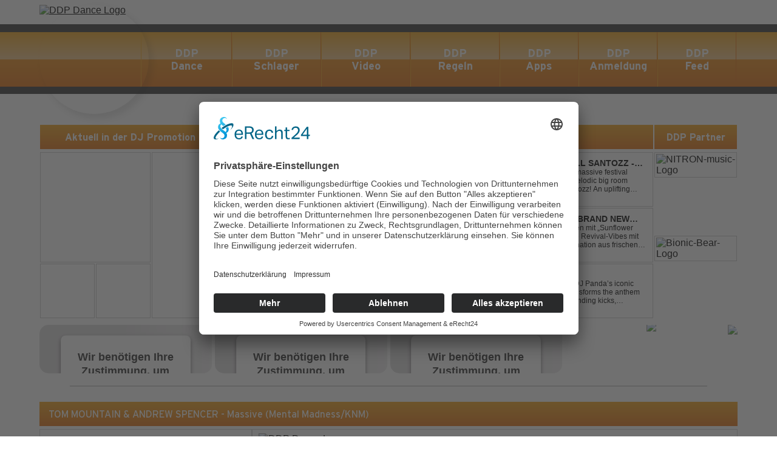

--- FILE ---
content_type: text/html; charset=UTF-8
request_url: https://dj-playlist.de/titel/44489
body_size: 6139
content:



<!DOCTYPE html>
<html lang="de">
<head>
    <script async src="https://www.googletagmanager.com/gtag/js?id=G-K8BLFDSM2P"></script>
<script>
    window.dataLayer = window.dataLayer || [];
    function gtag(){dataLayer.push(arguments);}
    gtag('js', new Date());

    gtag('config', 'G-K8BLFDSM2P');
</script>


<meta charset="UTF-8">


<base href="https://dj-playlist.de">

<link rel="stylesheet" type="text/css" href="https://dj-playlist.de/fonts/fonts.css">
<link rel="stylesheet" type="text/css" href="https://dj-playlist.de/css/main.css">
<link rel="stylesheet" type="text/css" href="https://dj-playlist.de/css/nav.css">
<link rel="stylesheet" type="text/css" href="https://dj-playlist.de/css/showcase.css">
<link rel="stylesheet" type="text/css" href="https://dj-playlist.de/css/page.css">
<link rel="stylesheet" type="text/css" href="https://dj-playlist.de/css/overview.css">
<link rel="stylesheet" type="text/css" href="https://dj-playlist.de/css/news.css">
<link rel="stylesheet" type="text/css" href="https://dj-playlist.de/css/charts.css">
<link rel="stylesheet" type="text/css" href="https://dj-playlist.de/css/detail.css">
<link rel="stylesheet" type="text/css" href="https://dj-playlist.de/css/text.css">
<link rel="stylesheet" type="text/css" href="https://dj-playlist.de/css/archiv.css">
<link rel="stylesheet" type="text/css" href="https://dj-playlist.de/css/embedplayer.css">
<link rel="stylesheet" type="text/css" href="https://dj-playlist.de/css/anmeldung.css">
<link rel="stylesheet" type="text/css" href="https://dj-playlist.de/css/scrolled.css">
<link rel="stylesheet" type="text/css" href="https://dj-playlist.de/js/libs/mmenu/mmenu.css">
<link rel="stylesheet" type="text/css" href="https://dj-playlist.de/css/mobile.css">


<script src="js/libs/jquery/jquery-3.6.0.min.js"></script>
<script src="js/embedplayer.js"></script>
<script src="js/main.js"></script>
<script src="js/anmeldung.js"></script>



<link rel="preconnect" href="//app.usercentrics.eu">
<link rel="preconnect" href="//api.usercentrics.eu">
<link rel="preconnect" href="//privacy-proxy.usercentrics.eu">
<link rel="preload" href="//app.usercentrics.eu/browser-ui/latest/loader.js" as="script">
<link rel="preload" href="//privacy-proxy.usercentrics.eu/latest/uc-block.bundle.js" as="script">
<script id="usercentrics-cmp" async data-eu-mode="true" data-settings-id="soCtjUuDBDiN1H" src="https://app.eu.usercentrics.eu/browser-ui/latest/loader.js"></script>
<script type="application/javascript" src="https://sdp.eu.usercentrics.eu/latest/uc-block.bundle.js"></script>


<meta name="viewport" content="width=device-width, initial-scale=1.0, maximum-scale=1.0, user-scalable=no">




<link rel="apple-touch-icon" sizes="180x180" href="favicon/apple-touch-icon.png">
<link rel="icon" type="image/png" sizes="32x32" href="favicon/favicon-32x32.png">
<link rel="icon" type="image/png" sizes="16x16" href="favicon/favicon-16x16.png">
<link rel="manifest" href="favicon/site.webmanifest">
<link rel="mask-icon" href="favicon/safari-pinned-tab.svg" color="#5bbad5">
<link rel="shortcut icon" href="favicon/favicon.ico">
<meta name="msapplication-TileColor" content="#939393">
<meta name="msapplication-config" content="favicon/browserconfig.xml">
<meta name="theme-color" content="#ffffff">



<script async src="https://pagead2.googlesyndication.com/pagead/js/adsbygoogle.js?client=ca-pub-9793528679343980"
        crossorigin="anonymous"></script>




<title>DDP - TOM MOUNTAIN & ANDREW SPENCER - Massive (Mental Madness/KNM)</title><meta property="og:url" content="https://dj-playlist.de/titel/44489"><meta property="og:title" content="DEUTSCHE-DJ-PLAYLIST / TOM MOUNTAIN & ANDREW SPENCER - Massive (Mental Madness/KNM)"><meta property="og:description" content="
Da die erste Collab-Single „You Don’t Mind“ so gut ankam und die Jungs so viel Spaß zusammen hatten, hier schon die nächste. „Massive“ ist ein toller, mitreißender Festival-Track, der schon jetzt Vorfreude auf die nächste Sommerparty-Saison wecken wird."><meta property="og:image" content="https://poolposition.mp3-promotion.de/.tools/bild.php?src=gkObjektTitel/44489/fba9096649d367e6306c3db19239f424.jpg&width=340&height=340"></head>
<body data-theme="dance">
    

<div id="page">


    <div class="page" data-page="titel">


        <div class="ad-space">
            <div class="wrapper">
                <div class="ad-container">
                    
    <script async src="https://pagead2.googlesyndication.com/pagead/js/adsbygoogle.js?client=ca-pub-9793528679343980"
            crossorigin="anonymous"></script>
    <!-- Links und rechts -->
    <ins class="adsbygoogle"
         style="display:block"
         data-ad-client="ca-pub-9793528679343980"
         data-ad-slot="4728209731"
         data-ad-format="auto"
         data-full-width-responsive="true"></ins>
    <script>
        (adsbygoogle = window.adsbygoogle || []).push({});
    </script>

                    </div>
                <div class="ad-container">
                    
    <script async src="https://pagead2.googlesyndication.com/pagead/js/adsbygoogle.js?client=ca-pub-9793528679343980"
            crossorigin="anonymous"></script>
    <!-- Links und rechts -->
    <ins class="adsbygoogle"
         style="display:block"
         data-ad-client="ca-pub-9793528679343980"
         data-ad-slot="4728209731"
         data-ad-format="auto"
         data-full-width-responsive="true"></ins>
    <script>
        (adsbygoogle = window.adsbygoogle || []).push({});
    </script>

                    </div>
            </div>
        </div>

        <div class="header">
            
        <div class="main-nav-container">
            <div class="main-nav">
                <div class="wrapper h-100">
                    <div class="logo">
                        <a href="/" class="img-link">
                            <img src="img/logos/DDP-Dance.png" alt="DDP Dance Logo" width="100%">
                        </a>
                    </div>
                    <div class="ul-box">
                        <div>
                            <ul class="main-ul">
                                                                                                        <li>
                                        <a href="/top-100/dance">
                                            <div class="item big ">
                                                <div>
                                                    DDP<br>Dance                                                </div>
                                            </div>
                                        </a>

                                                                                
                                            <div class="sub">
                                                <ul>
                                                                                                                                                                    <li>
                                                            <a href="/top-100/dance">
                                                                <div class="sub-item">
                                                                    <div class="bg"></div>
                                                                    <div class="lbl">Top 100</div>
                                                                </div>
                                                            </a>
                                                        </li>
                                                                                                                                                                    <li>
                                                            <a href="/hot-50/dance">
                                                                <div class="sub-item">
                                                                    <div class="bg"></div>
                                                                    <div class="lbl">Hot 50</div>
                                                                </div>
                                                            </a>
                                                        </li>
                                                                                                                                                                    <li>
                                                            <a href="/neueinsteiger/dance">
                                                                <div class="sub-item">
                                                                    <div class="bg"></div>
                                                                    <div class="lbl">Neueinsteiger</div>
                                                                </div>
                                                            </a>
                                                        </li>
                                                                                                                                                                    <li>
                                                            <a href="/highscores/dance">
                                                                <div class="sub-item">
                                                                    <div class="bg"></div>
                                                                    <div class="lbl">Highscores</div>
                                                                </div>
                                                            </a>
                                                        </li>
                                                                                                                                                                    <li>
                                                            <a href="/jahrescharts/dance">
                                                                <div class="sub-item">
                                                                    <div class="bg"></div>
                                                                    <div class="lbl">Jahrescharts</div>
                                                                </div>
                                                            </a>
                                                        </li>
                                                                                                                                                                    <li>
                                                            <a href="/archiv/dance/top-100">
                                                                <div class="sub-item">
                                                                    <div class="bg"></div>
                                                                    <div class="lbl">Top 100 Archiv</div>
                                                                </div>
                                                            </a>
                                                        </li>
                                                                                                                                                                    <li>
                                                            <a href="/archiv/dance/hot-50">
                                                                <div class="sub-item">
                                                                    <div class="bg"></div>
                                                                    <div class="lbl">Hot 50 Archiv</div>
                                                                </div>
                                                            </a>
                                                        </li>
                                                                                                    </ul>
                                            </div>

                                        
                                    </li>
                                                                                                        <li>
                                        <a href="/top-100/schlager">
                                            <div class="item  ">
                                                <div>
                                                    DDP<br>Schlager                                                </div>
                                            </div>
                                        </a>

                                                                                
                                            <div class="sub">
                                                <ul>
                                                                                                                                                                    <li>
                                                            <a href="/top-100/schlager">
                                                                <div class="sub-item">
                                                                    <div class="bg"></div>
                                                                    <div class="lbl">Top 100</div>
                                                                </div>
                                                            </a>
                                                        </li>
                                                                                                                                                                    <li>
                                                            <a href="/hot-50/schlager">
                                                                <div class="sub-item">
                                                                    <div class="bg"></div>
                                                                    <div class="lbl">Hot 50</div>
                                                                </div>
                                                            </a>
                                                        </li>
                                                                                                                                                                    <li>
                                                            <a href="/neueinsteiger/schlager">
                                                                <div class="sub-item">
                                                                    <div class="bg"></div>
                                                                    <div class="lbl">Neueinsteiger</div>
                                                                </div>
                                                            </a>
                                                        </li>
                                                                                                                                                                    <li>
                                                            <a href="/highscores/schlager">
                                                                <div class="sub-item">
                                                                    <div class="bg"></div>
                                                                    <div class="lbl">Highscores</div>
                                                                </div>
                                                            </a>
                                                        </li>
                                                                                                                                                                    <li>
                                                            <a href="/jahrescharts/schlager">
                                                                <div class="sub-item">
                                                                    <div class="bg"></div>
                                                                    <div class="lbl">Jahrescharts</div>
                                                                </div>
                                                            </a>
                                                        </li>
                                                                                                                                                                    <li>
                                                            <a href="/archiv/schlager/top-100">
                                                                <div class="sub-item">
                                                                    <div class="bg"></div>
                                                                    <div class="lbl">Top 100 Archiv</div>
                                                                </div>
                                                            </a>
                                                        </li>
                                                                                                                                                                    <li>
                                                            <a href="/archiv/schlager/hot-50">
                                                                <div class="sub-item">
                                                                    <div class="bg"></div>
                                                                    <div class="lbl">Hot 50 Archiv</div>
                                                                </div>
                                                            </a>
                                                        </li>
                                                                                                    </ul>
                                            </div>

                                        
                                    </li>
                                                                                                        <li>
                                        <a href="/top-30/video">
                                            <div class="item  ">
                                                <div>
                                                    DDP<br>Video                                                </div>
                                            </div>
                                        </a>

                                                                                
                                            <div class="sub">
                                                <ul>
                                                                                                                                                                    <li>
                                                            <a href="/top-30/video">
                                                                <div class="sub-item">
                                                                    <div class="bg"></div>
                                                                    <div class="lbl">Top 30</div>
                                                                </div>
                                                            </a>
                                                        </li>
                                                                                                    </ul>
                                            </div>

                                        
                                    </li>
                                                                                                                                            <li>
                                        <a href="/ddp-regeln">
                                            <div class="item  ">
                                                <div>
                                                    DDP<br>Regeln                                                </div>
                                            </div>
                                        </a>

                                        
                                    </li>
                                                                                                        <li>
                                        <a href="/ddp-apps">
                                            <div class="item small ">
                                                <div>
                                                    DDP<br>Apps                                                </div>
                                            </div>
                                        </a>

                                        
                                    </li>
                                                                                                        <li>
                                        <a href="/ddp-anmeldung">
                                            <div class="item small ">
                                                <div>
                                                    DDP<br>Anmeldung                                                </div>
                                            </div>
                                        </a>

                                        
                                    </li>
                                                                                                        <li>
                                        <a href="/ddp-feed">
                                            <div class="item small ">
                                                <div>
                                                    DDP<br>Feed                                                </div>
                                            </div>
                                        </a>

                                                                                
                                            <div class="sub">
                                                <ul>
                                                                                                                                                                    <li>
                                                            <a href="/ddp-feed">
                                                                <div class="sub-item">
                                                                    <div class="bg"></div>
                                                                    <div class="lbl">News</div>
                                                                </div>
                                                            </a>
                                                        </li>
                                                                                                    </ul>
                                            </div>

                                        
                                    </li>
                                                                                                </ul>
                        </div>
                    </div>
                </div>
            </div>
        </div>



                </div>

        <div class="mobile-header Fixed">
            
        <div class="mobile-nav-container">
            <a href="/" class="img-link">
                <img src="img/logos/DDP-Dance.png" alt="DDP Dance Logo" height="70px">
            </a>
            <a href="#menu">
                <img src="img/icons/base/burger.svg" width="30" height="30">
            </a>
        </div>


                </div>

        <div class="content">

            <div class="wrapper">
                <div class="overview"><div class="line mobile"></div>
        <div class="column" data-column="promotion">
            <div class="padding">
                <div class="title">
                    Aktuell in der DJ Promotion bei POOL POSITION
                </div>
            </div>
            <div class="grid">
                                    <div class="tile-1">
                                                    <a href="/titel/52648">
                                <div class="box"><div class="cover"><img src="https://poolposition.mp3-promotion.de//.tools/bild.php?src=gkObjektTitel/52648/fed570398d1680fdac54dde3710f327a.jpg&amp;width=270&amp;height=270" alt="" width="100%"></div></div>
                            </a>
                                            </div>
                                    <div class="tile-2">
                                                    <a href="/titel/52607">
                                <div class="box"><div class="cover"><img src="https://poolposition.mp3-promotion.de//.tools/bild.php?src=gkObjektTitel/52607/ee2745a7c74ea6ad7e3e5e9e0cc005ef.jpg&amp;width=270&amp;height=270" alt="" width="100%"></div></div>
                            </a>
                                            </div>
                                    <div class="tile-3">
                                                    <a href="/titel/52660">
                                <div class="box"><div class="cover"><img src="https://poolposition.mp3-promotion.de//.tools/bild.php?src=gkObjektTitel/52660/d2451950fee0279a2cdaf802ae838b28.jpg&amp;width=270&amp;height=270" alt="" width="100%"></div></div>
                            </a>
                                            </div>
                                    <div class="tile-4">
                                                    <a href="/titel/52576">
                                <div class="box"><div class="cover"><img src="https://poolposition.mp3-promotion.de//.tools/bild.php?src=gkObjektTitel/52576/c7f4502c4e4361ab4c0ac709817532b0.jpg&amp;width=270&amp;height=270" alt="" width="100%"></div></div>
                            </a>
                                            </div>
                            </div>
        </div>

        
        <div class="column" data-column="news">
            <div class="padding">
                <div class="title">
                    DDP Music Tipps
                </div>
            </div>
            <div class="grid">

                
                    <a href="/titel/52586">
                        <div class="tile-1">
                            <div class="box">
                                <div class="cover">
                                    <div class="article">
                                        <div class="image">
                                            <img src="https://poolposition.mp3-promotion.de//.tools/bild.php?src=gkObjektTitel/52586/550059de52e175c89746db6d54301439.jpg&amp;width=120&amp;height=120"  width="84px" height="84px" alt="">
                                        </div>
                                        <div class="text">
                                            <div class="title">
                                                RENÉ DE LA MONÉ x CHRISTOPHER S x MIGUELL SANTOZZ - Everything You Want                                            </div>
                                            <div class="description">
                                                
NEW RELEASE ALERT

Get ready to start the new year with massive festival energy. Feel it with “Everything You Want” - the brand-new melodic big room banger from René de la Moné, Christopher S, & Miguell Santozz! An uplifting blend of euphoric melodies, driving drops, and pure mainstage power....                                            </div>
                                        </div>
                                    </div>
                                </div>
                            </div>
                        </div>
                    </a>

                
                    <a href="/titel/52660">
                        <div class="tile-2">
                            <div class="box">
                                <div class="cover">
                                    <div class="article">
                                        <div class="image">
                                            <img src="https://poolposition.mp3-promotion.de//.tools/bild.php?src=gkObjektTitel/52660/d2451950fee0279a2cdaf802ae838b28.jpg&amp;width=120&amp;height=120"  width="84px" height="84px" alt="">
                                        </div>
                                        <div class="text">
                                            <div class="title">
                                                JAN VISAGE & OLE VAN DANSK - Sunflower (Brand New Day)                                            </div>
                                            <div class="description">
                                                
Ole Van Dansk & Jan Visage sind wieder am Start und bringen mit „Sunflower (Brand New Day)” einen Hard Dance-Track, der nostalgische Revival-Vibes mit modernen, energiegeladenen Sounds verbindet. Die Kombination aus frischen Synths, emotionalen Hooks und einer drückenden Bassline sorgt für ein ...                                            </div>
                                        </div>
                                    </div>
                                </div>
                            </div>
                        </div>
                    </a>

                
                    <a href="/titel/52646">
                        <div class="tile-3">
                            <div class="box">
                                <div class="cover">
                                    <div class="article">
                                        <div class="image">
                                            <img src="https://poolposition.mp3-promotion.de//.tools/bild.php?src=gkObjektTitel/52646/f5f341f69fbf6b828730a45ed3e9ea84.jpg&amp;width=120&amp;height=120"  width="84px" height="84px" alt="">
                                        </div>
                                        <div class="text">
                                            <div class="title">
                                                AQUAGEN & CHRIS NITRO - It's A Dream                                            </div>
                                            <div class="description">
                                                
Aquagen and Chris Nitro join forces to breathe new life into DJ Panda’s iconic Hardtrance classic “It’s A Dream.” Their explosive rework transforms the anthem into a full-on Techno-Trance powerhouse — loaded with pounding kicks, electrifying hands-in-the-air lead sounds, and unstoppable peak-ti...                                            </div>
                                        </div>
                                    </div>
                                </div>
                            </div>
                        </div>
                    </a>

                
            </div>
        </div>

        
        <div class="column" data-column="partner">
            <div class="padding">
                <div class="title">
                    DDP Partner
                </div>
            </div>
            <div class="grid">

                
                    <a href="https://www.nitronmusic.com/" target="_blank">                        <div class="tile-1" title="NITRON music">
                            <div class="box"><div class="cover" ><img src="img/partners/nitronmusic.png" alt="NITRON-music-Logo" width="100%"></div></div>
                        </div>
                    </a>
                    
                
                    <a href="https://www.youlovedance.de/labels/bionic-bear/" target="_blank">                        <div class="tile-2" title="Bionic Bear">
                            <div class="box"><div class="cover" ><img src="img/partners/bionicbear.png" alt="Bionic-Bear-Logo" width="100%"></div></div>
                        </div>
                    </a>
                    
                
            </div>
        </div>

        </div>
        <div class="overview-player">
            <div class="grid">


                <div class="">
                    <div class="skeleton-box"></div>
                    <iframe src="https://open.spotify.com/embed/playlist/7JG97SlbTUURqQKVLCjDWU" width="100%" height="80" frameborder="0" allowtransparency="true" allow="encrypted-media"></iframe>
                </div>
                <div>
                    <div class="skeleton-box"></div>
                    <iframe src="https://open.spotify.com/embed/playlist/5GOqdvzyfAqeJaoIhRc4nH" width="100%" height="80" frameborder="0" allowtransparency="true" allow="encrypted-media"></iframe>
                </div>
                <div class="">
                    <div class="skeleton-box"></div>
                    <iframe src="https://open.spotify.com/embed/playlist/7IkmawMiBcrqwxqQgWlMdb" width="100%" height="80" frameborder="0" allowtransparency="true" allow="encrypted-media"></iframe>
                </div>
                <div>
                    <a class="w-100" href="https://radio.poolposition.com" target="ppradio" onclick="window.open('about:blank', 'ppradio', 'width=690,height=315,top=100,left=100,status=no,toolbar=no');">
                        <span class="radio">
                            <img src="img/icons/radio/logo.png" height="80px">
                            <img src="img/icons/radio/play.png" height="90px" style="margin-top: -5px;">
                            <img src="img/icons/radio/frau.png" height="80px">
                        </span>
                    </a>
                </div>
            </div>

            <div class="line"></div>
        </div>


                    </div>

            <div class="wrapper">
                

        <div class="detail">
            <div class="header">
                <div class="title">
                    <!--Details, Videos, MP3: DJANE HOUSEKAT MEETS HONNYT - Wonderful World (suprime:records)-->
                    TOM MOUNTAIN & ANDREW SPENCER - Massive (Mental Madness/KNM)                </div>
            </div>
            <div class="elements">
                <div class="top">
                    <div class="left">
                        <div class="cover">

                            <img src="https://poolposition.mp3-promotion.de/.tools/bild.php?src=gkObjektTitel/44489/fba9096649d367e6306c3db19239f424.jpg&amp;width=340&amp;height=340" width="100%" height="100%" alt="">

                        </div>

                        
                            
                            <div style="padding-top: 30px;">
                                <iframe style="display: block;" src="https://open.spotify.com/embed/track/4gZFrRDpnL75FoxME1B2s9" width="100%" height="80" frameBorder="0" allowfullscreen="" allow="autoplay; clipboard-write; encrypted-media; fullscreen; picture-in-picture" loading="lazy"></iframe>
                            </div>
                        
                        <div style="margin-top: 30px;">
                            <div class="links" data-title="44489"><div class="left"><a href="https://www.facebook.com/share.php?u=https%3A%2F%2Fdj-playlist.de%2Ftitel%2F44489" target="_blank" data-app="facebook"><div class="icon"><img src="img/icons/apps/facebook.svg" alt="" width="30px"></div></a></div><div class="right"><a href="https://open.spotify.com/track/4gZFrRDpnL75FoxME1B2s9" target="_blank" data-app="spotify"><div class="icon"><img src="img/icons/apps/spotify.svg" alt="" width="30px"></div></a><a href="https://geo.music.apple.com/de/album/massive-single/1711766021?itsct=music_box_link&itscg=30200&at=1l3vbmE&ls=1&app=music" target="_blank" data-app="apple_music"><div class="icon"><img src="img/icons/apps/apple_music.svg" alt="" width="30px"></div></a><a href="https://youtu.be/p2VdyzVOUa8" target="_blank" data-app="youtube"><div class="icon"><img src="img/icons/apps/youtube.svg" alt="" width="30px"></div></a></div></div>                        </div>

                    </div>
                    <div class="right">

                        

        <div class="grid no-schlager">

            
                
                <div class="tile-1" data-theme="dance">

                    
                        <div class="frame">

                            <img src="img/logos/DDP-Dance.png" height="70" alt="DDP Dance Logo"" style="margin: 6px 0 10px 10px;">

                            
                            <div class="ranking">
                                <b>Aktuelle Platzierungen vom 16.01.2026</b><br>
                                <span class="short">Top 100</span> nicht platziert<br>
                                <span class="short">Hot 50</span> nicht platziert<br>
                                <br>
                                <b>Chartinfos</b><br>
                                <span class="long">Eingestiegen</span>	 Platz 71 am 03.11.2023<br>
                                <span class="long">Höchste Platzierung</span> 44<br>
                                <span class="long">Wochen platziert</span> 7                            </div>
                        </div>

                    
                </div>

                
            
                
                <div class="tile-2" data-theme="schlager">

                    
                </div>

                
            
            


            

        </div>







        
                        <div class="text">
                            TOM MOUNTAIN & ANDREW SPENCER "Massive"<br />
<br />
<br />
Da die erste Collab-Single „You Don’t Mind“ so gut ankam und die Jungs so viel Spaß zusammen hatten, hier schon die nächste. „Massive“ ist ein toller, mitreißender Festival-Track, der schon jetzt Vorfreude auf die nächste Sommerparty-Saison wecken wird.                        </div>

                    </div>
                </div>


                
            </div>
        </div>


                    </div>

        </div>

        <div class="footer">
            
            <div class="wrapper">

                <div class="split">

                    <div class="column">

                        <div class="top">
                            <img src="img/logos/DDP-Neutral.png" width="125px" alt="">
                        </div>

                        <div class="bottom">
                            <div class="left">
                                DDP - Deutsche DJ Playlist<br>
                                Kontakt:<br>Pool Position GmbH<br>
                                Carl-Schurz-Strasse 8<br>
                                27711 Osterholz-Scharmbeck<br>
                                Deutschland<br>
                                Fon 04791 / 80761 - 21<br>
                                Fax 04791 / 80761 - 24
                            </div>
                            <div class="right">
                                <a href="/impressum">Impressum</a><a href="/datenschutz">Datenschutz</a>                            </div>
                        </div>

                    </div>

                    <div class="column">

                        <div class="top">
                            <img src="img/logos/DDP-Dance.png" width="125px" alt="">
                        </div>

                        <div class="bottom">
                            <div class="right">
                                <a href="/top-100/dance">Top 100</a><a href="/hot-50/dance">Hot 50</a><a href="/neueinsteiger/dance">Top Neueinsteiger</a><a href="/highscores/dance">Highscores</a><a href="/jahrescharts/dance">Jahrescharts</a>                            </div>
                        </div>

                    </div>

                    <div class="column">

                        <div class="top">
                            <img src="img/logos/DDP-Schlager.png" width="125px" alt="">
                        </div>

                        <div class="bottom">
                            <div class="right">
                                <a href="/top-100/schlager">Top 100</a><a href="/hot-50/schlager">Hot 50</a><a href="/neueinsteiger/schlager">Top Neueinsteiger</a><a href="/highscores/schlager">Highscores</a><a href="/jahrescharts/schlager">Jahrescharts</a>                            </div>
                        </div>

                    </div>

                    <div class="column">

                        <div class="top">
                            <img src="img/logos/poolposition.png" width="125px" alt="">
                        </div>

                        <div class="bottom">
                            <a href="/ddp-anmeldung?option=dj">
                                <div class="button">
                                    DJ-Promo buchen
                                </div>
                            </a>
                        </div>

                    </div>

                </div>

            </div>


        
        </div>


        <div class="footer-players">
            
            <div class="embed-player type-youtube hidden">

                <div class="box">
                    <div class="loading">Player wird geladen...</div>
                    <div class="player"></div>
                </div>

                <div class="close-frame">
                    <div class="close-button" onclick="youtube_close_player()"></div>
                </div>

            </div>

        
            <div class="embed-player type-spotify hidden">

                <div class="box">
                    <div class="loading">Player wird geladen...</div>
                    <div class="player"></div>
                </div>

                <div class="close-frame">
                    <div class="close-button" onclick="spotify_close_player()"></div>
                </div>

            </div>

                </div>

    </div>

</div>



<nav id="menu">
    
        <ul>

                                                        <li >
                        <a href="/top-100/dance">
                            DDP Dance                        </a>

                        
                                <ul>
                                                                                                                    <li >
                                            <a href="/top-100/dance">
                                                Top 100                                            </a>
                                        </li>
                                                                                                                    <li >
                                            <a href="/hot-50/dance">
                                                Hot 50                                            </a>
                                        </li>
                                                                                                                    <li >
                                            <a href="/neueinsteiger/dance">
                                                Neueinsteiger                                            </a>
                                        </li>
                                                                                                                    <li >
                                            <a href="/highscores/dance">
                                                Highscores                                            </a>
                                        </li>
                                                                                                                    <li >
                                            <a href="/jahrescharts/dance">
                                                Jahrescharts                                            </a>
                                        </li>
                                                                                                                    <li >
                                            <a href="/archiv/dance/top-100">
                                                Top 100 Archiv                                            </a>
                                        </li>
                                                                                                                    <li >
                                            <a href="/archiv/dance/hot-50">
                                                Hot 50 Archiv                                            </a>
                                        </li>
                                                                    </ul>

                        
                    </li>
                                                        <li >
                        <a href="/top-100/schlager">
                            DDP Schlager                        </a>

                        
                                <ul>
                                                                                                                    <li >
                                            <a href="/top-100/schlager">
                                                Top 100                                            </a>
                                        </li>
                                                                                                                    <li >
                                            <a href="/hot-50/schlager">
                                                Hot 50                                            </a>
                                        </li>
                                                                                                                    <li >
                                            <a href="/neueinsteiger/schlager">
                                                Neueinsteiger                                            </a>
                                        </li>
                                                                                                                    <li >
                                            <a href="/highscores/schlager">
                                                Highscores                                            </a>
                                        </li>
                                                                                                                    <li >
                                            <a href="/jahrescharts/schlager">
                                                Jahrescharts                                            </a>
                                        </li>
                                                                                                                    <li >
                                            <a href="/archiv/schlager/top-100">
                                                Top 100 Archiv                                            </a>
                                        </li>
                                                                                                                    <li >
                                            <a href="/archiv/schlager/hot-50">
                                                Hot 50 Archiv                                            </a>
                                        </li>
                                                                    </ul>

                        
                    </li>
                                                        <li >
                        <a href="/top-30/video">
                            DDP Video                        </a>

                        
                                <ul>
                                                                                                                    <li >
                                            <a href="/top-30/video">
                                                Top 30                                            </a>
                                        </li>
                                                                    </ul>

                        
                    </li>
                                                                            <li >
                        <a href="/ddp-regeln">
                            DDP Regeln                        </a>

                        
                    </li>
                                                        <li >
                        <a href="/ddp-apps">
                            DDP Apps                        </a>

                        
                    </li>
                                                        <li >
                        <a href="/ddp-anmeldung">
                            DDP Anmeldung                        </a>

                        
                    </li>
                                                        <li >
                        <a href="/ddp-feed">
                            DDP Feed                        </a>

                        
                                <ul>
                                                                                                                    <li >
                                            <a href="/ddp-feed">
                                                News                                            </a>
                                        </li>
                                                                    </ul>

                        
                    </li>
                                    
        </ul>

        </nav>






<script src="js/libs/mmenu/mmenu.js"></script>
<script src="js/libs/mmenu/mmenu_setup.js"></script>


</body>
</html>


--- FILE ---
content_type: text/html; charset=utf-8
request_url: https://www.google.com/recaptcha/api2/aframe
body_size: 269
content:
<!DOCTYPE HTML><html><head><meta http-equiv="content-type" content="text/html; charset=UTF-8"></head><body><script nonce="AURuPJtGWMR_RX78aQjlYQ">/** Anti-fraud and anti-abuse applications only. See google.com/recaptcha */ try{var clients={'sodar':'https://pagead2.googlesyndication.com/pagead/sodar?'};window.addEventListener("message",function(a){try{if(a.source===window.parent){var b=JSON.parse(a.data);var c=clients[b['id']];if(c){var d=document.createElement('img');d.src=c+b['params']+'&rc='+(localStorage.getItem("rc::a")?sessionStorage.getItem("rc::b"):"");window.document.body.appendChild(d);sessionStorage.setItem("rc::e",parseInt(sessionStorage.getItem("rc::e")||0)+1);localStorage.setItem("rc::h",'1769073167666');}}}catch(b){}});window.parent.postMessage("_grecaptcha_ready", "*");}catch(b){}</script></body></html>

--- FILE ---
content_type: text/css
request_url: https://dj-playlist.de/css/nav.css
body_size: 1000
content:
.main-nav {
    --border-width: 1px;
}



.page > .header,
.mobile-header,
.mm-menu
{

    --gradient-1: linear-gradient(180deg, var(--theme-gradient-1) 0%, var(--theme-gradient-2) 50%, var(--theme-gradient-3) 50%, var(--theme-gradient-4) 100%);
    --gradient-2: linear-gradient(180deg, var(--theme-gradient-4) 0%, var(--theme-gradient-2) 50%, var(--theme-gradient-3) 50%, var(--theme-gradient-1) 100%);
}





.main-nav-container {height: 115px; background: #3a3a3a; display: flex; align-items: center; width: 100%; margin: 40px 0 58px 0; pointer-events: all;}
.mobile-nav-container {display: none;height: 70px; justify-content: space-between; align-items: center; padding: 0 15px; background: var(--gradient-1); width: 100%;pointer-events: all; z-index: 1000;}


.main-nav { height: 90px; background: var(--gradient-1); width: 100%;}

.main-nav .main-ul {margin: 0; padding: 0; list-style: none;  display: flex; height: 100%; justify-content: flex-end; align-items: center;}
.main-nav .main-ul > li {height: 100%; position: relative;}
.main-nav .main-ul > li:hover .sub {display: block;}

.main-nav .main-ul .sub {width: 300px;  position: absolute; top: 90px ;left: 0; color: var(--theme-text-color); font-family: var(--font-1);display: none; box-shadow: 0 0 9px 2px rgba(0,0,0,0.1);}
.main-nav .main-ul .sub a {text-decoration: none;}
.main-nav .main-ul .sub .sub-item {width: 100%; height: 40px;  position: relative;}
.main-nav .main-ul .sub .sub-item .bg {    background: linear-gradient(180deg, var(--theme-gradient-1) 0%, var(--theme-gradient-4) 100%);width: 100%;height: 100%;position: absolute;top: 0;left: 0;}
.main-nav .main-ul .sub .sub-item .lbl {    width: 100%;height: 100%;position: absolute;top: 0;left: 0; z-index: 1;display: flex; align-items: center; padding: 0 20px;}
.main-nav .main-ul .sub .sub-item:hover .bg {filter: brightness(0.9);}
.main-nav .main-ul .sub > ul {margin: 0; padding: 0; list-style: none;}


.main-nav .item { width: 170px; height: 100%; position: relative; background: linear-gradient(90deg, var(--theme-gradient-1) 50%, var(--theme-gradient-4) 50%); font-family: var(--font-1); font-weight: bold; color: var(--theme-text-color); font-size: 18px; user-select: none; cursor: pointer;}
.main-nav .item.small { width: 130px; }
.main-nav .item > div { width: calc(100% - (var(--border-width) * 2)); height: 100%; position: absolute; top:0; left: var(--border-width); background: var(--gradient-1); display: flex; justify-content: center; align-items: center; text-align: center; }
.main-nav .item.active > div { background: var(--gradient-2); }
.main-nav li:hover .item > div { background: var(--gradient-2); }


.main-nav .logo {width: 180px; height: 180px; min-width: 180px; min-height: 180px; position: absolute;top: -45px; left:0; display: flex; justify-content: center; align-items: center;}
.main-nav .logo img {box-shadow: 6px 6px 10px 2px rgba(0,0,0,0.1); border-radius: 100%; position: relative; top:0px;}


.main-nav .ul-box {display: flex; justify-content: flex-start; padding-left: 167px; height: 100%;}
.main-nav .ul-box > div {  background: linear-gradient(90deg, var(--theme-gradient-4) 50%, var(--theme-gradient-1) 50%);width: 942px;display: flex;justify-content: center;}


/* AB HIER CODE FÜR "LINKS KEIN RAND" */
.main-nav .ul-box > div { width: fit-content;display: flex;justify-content: flex-start;}
.main-nav .item { width: 147px; }
.main-nav .item.big { width: 150px; }
.main-nav .item.small { width: 130px; }
.main-nav .item:first-child { }
.main-nav .logo {z-index: 1;}


--- FILE ---
content_type: text/css
request_url: https://dj-playlist.de/css/news.css
body_size: 259
content:
.news-article {
    width: 100%;
    margin: 0 auto;
    padding-bottom: 50px;
    line-height: 1.5
}

.news-article .image {
    margin: 30px 0;
}

.news-article .list {
    display: flex;
    flex-direction: column;
    gap: 15px;
}

.news-article .list .item {
    display: flex;
    flex-direction: column;
    border: 1px solid #ccc;
    padding: 25px 35px;
    gap: 15px;
    color: inherit;
    text-decoration: none;
}

.news-article .text a {
    color: #00f;
}


.news-article .list strong {
    font-size: 24px
}

--- FILE ---
content_type: text/css
request_url: https://dj-playlist.de/css/charts.css
body_size: 2169
content:
.charts {
    --border-width: 1px;
}

.charts{ min-height: 300px; padding-bottom: 20px; border: 1px solid var(--thin-border); }

.charts .header { text-align: center; }
.charts .header .title { height: 40px; display: flex; align-items: center; justify-content: center; font-family: var(--font-1); background: linear-gradient(180deg, var(--theme-gradient-1) 0%, var(--theme-gradient-4) 100%); color: var(--theme-text-color); font-weight: bold; text-transform: uppercase; margin-bottom: 5px;     position: relative;left: calc(var(--border-width) * -1);top: calc(var(--border-width) * -1);width: calc(100% + (var(--border-width) * 2)); }
.charts .header .description { /*font-family: sans-serif;*/ color: #8b8b8b; font-size: 10px; margin-bottom: 20px; }

.charts .header .download {background: #fff;position: relative;height: 40px;margin-top: -6px;margin-bottom: 6px;border-bottom: 1px solid #ccc;display: flex;justify-content: center;align-items: center;}
.charts .header .download a:before {content: '';background: url('/img/icons/base/download.svg') center/contain no-repeat;display: block;float: left;margin-right: 6px;height: 20px;width: 20px;}


.charts.small .list { display: flex; flex-direction: column; gap: 20px; }

.charts.small .entry { display: flex; }

.charts.small .entry .rank { width: 45px; display: flex; justify-content: center; align-items: center; color: #868686; font-size: 25px; min-width: 45px; }
.charts.small .entry .cover { border: 2px solid var(--theme-color); padding: 1px; width: 96px; height: 96px;min-width: 96px; min-height: 96px;max-width: 96px; max-height: 96px;}
.charts.small .entry .info { flex-grow: 1; padding: 0 20px; display: flex;  font-size: 11px; flex-direction: column; justify-content: space-between;}
.charts.small .entry .info .artist {font-weight: 700;
    text-overflow: ellipsis;
    overflow: hidden;
    display: -webkit-box !important;
    -webkit-line-clamp: 2;
    -webkit-box-orient: vertical;
    white-space: normal;
}
.charts.small .entry .info .title {
    text-overflow: ellipsis;
    overflow: hidden;
    display: -webkit-box !important;
    -webkit-line-clamp: 1;
    -webkit-box-orient: vertical;
    white-space: normal;}
.charts.small .entry .info .label {}
.charts.small .entry .info .text {display: flex; flex-direction: column; gap: 4px;}
.charts.small .entry .info .links {border-bottom: 1px solid var(--thin-border);display: flex; gap: 10px; padding-bottom: 5px; height: 35px;}
.charts.small .entry .info .links > div {display: flex; gap: 10px; align-items: center;}
.charts.small .entry .info .links > div:not(:last-child) {border-right: 1px solid var(--thin-border); padding-right: 10px;}
.charts.small .entry .info .icon {width: 20px; height: 20px; display: flex; align-items: center; cursor: pointer;}




.charts.big .list { display: flex; flex-direction: column; /*gap: 20px;*/ }

.charts.big {/* margin-top: -40px;*/ }
.charts.big {
    --gap-list: 20px;
    --gap-entry: 20px;
}

.charts.big .entry { display: flex; }
.charts.big .header {position: sticky;top: 70px; z-index: 100;}
.charts.big .header .title {text-transform: initial;}

.charts.big .entry .rank { width: 45px; display: flex; justify-content: center; align-items: center; color: #000; font-size: 25px; min-width: 45px; }
.charts.big .entry .cover { border: 2px solid var(--theme-color); padding: 1px; width: 96px; height: 96px; display: flex; align-items: center;}
.charts.big .entry .cover img { width: 100%; height: 100%;}
.charts.big .entry .info { flex-grow: 1;padding-top: var(--gap-list);display: flex;flex-direction: row;border-bottom: 1px solid var(--thin-border);justify-content: space-between;margin: 0 var(--gap-entry); font-size: 14px;}
.charts.big .entry .info .artist {font-weight: 700; }
.charts.big .entry .info .title {}
.charts.big .entry .info .label {font-size: 11px; color: #888;}
.charts.big .entry .info .text {display: flex; flex-direction: column; gap: 4px; padding-right: 30px;}
.charts.big .entry .info .links {display: flex; gap: 10px; padding-bottom: 5px; height: 35px; min-width: 181px;}
.charts.big .entry .info .links > div {display: flex; gap: 10px; align-items: center;}
.charts.big .entry .info .links > div:not(:last-child) {border-right: 1px solid var(--thin-border); padding-right: 10px;}
.charts.big .entry .info .icon {width: 20px; height: 20px; display: flex; align-items: center; cursor: pointer;}

.charts.big .entry > .left {display: flex; border-right: 1px solid var(--thin-border);padding-right: var(--gap-entry); padding-top:var(--gap-list);}

.charts.big .entry .trend {display: flex; border-bottom: 1px solid var(--thin-border); margin-left: var(--gap-entry);font-size: 20px; }
.charts.big .entry .trend .t-tw {font-size: 16px;}
.charts.big .entry .trend > div {width: 50px; display: flex; justify-content: center; align-items: center;}
.charts.big .entry .trend > div:nth-child(2) {color: #000; }
.charts.big .entry .trend > div:nth-child(3) {color: #868686; }
.charts.big .entry .trend > div:nth-child(4) {color: #bbbbbb; }

.charts.big .entry .score {display: flex; font-size: 14px; }
.charts.big .entry .score > div {width: 70px; display: flex; justify-content: center; align-items: center; border-left: 1px solid var(--thin-border); padding-top: var(--gap-list);}
.charts.big .entry .score > div.s-date {width: 110px;}
.charts.big .entry .score > div > div {border-bottom: 1px solid var(--thin-border); display: flex; align-items: center; justify-content: center; height: 100%; width: calc(100% - var(--gap-entry));}

.charts.big .legend .entry .rank {font-size: initial; color: initial;}
.charts.big .legend .entry .cover {opacity: 0; height: initial;}
.charts.big .legend .entry .trend,
.charts.big .legend .entry .info,
.charts.big .legend .entry .score > div,
.charts.big .legend .entry > .left {border-color: transparent; padding-top: 0; font-size: 16px; color: #000;}
.charts.big .legend .entry .trend > div { color: #000;}

.charts.big .legend {border-bottom: 1px solid var(--thin-border);padding-bottom: 12px;margin-bottom: 8px;margin-top: -6px;position: sticky;top: 149px;padding-top: 12px;background: #fff; z-index: 100;}





.charts .white {width: calc(100% + var(--border-width) * 4); height: 40px; background-color: #fff; position: relative; top: calc(var(--border-width) * -1);left: calc(var(--border-width) * -1);}

.year-selection {position: relative; z-index: 500; width: 100%; border: 1px solid #ccc; display: flex; justify-content: center; padding: 10px 50px; gap: 7px 20px; flex-wrap: wrap;}
.year-selection a {text-decoration: none;}
.year-selection a:hover {text-decoration: underline;}
.year-selection a.active {font-weight: bold;}

.year-selection.colored-items a {background: linear-gradient(180deg, var(--theme-gradient-1) 0%, var(--theme-gradient-4) 100%); padding: 5px 10px; color: #fff;}
.year-selection.colored-items a.active {background: linear-gradient(180deg, var(--theme-gradient-4) 0%, var(--theme-gradient-1) 100%);}
.year-selection.colored-items a:hover {background: linear-gradient(180deg, var(--theme-gradient-4) 0%, var(--theme-gradient-1) 100%);}

.year-selection.limited {padding: 10px 20px;}
.year-selection.limited .limiter {position: relative;z-index: 500;width: 100%;display: flex;justify-content: center;max-width: 625px;gap: 7px 20px;flex-wrap: wrap;}

.archive-selections {display: flex; flex-direction: column; gap: 10px; margin-bottom: 30px;}



.calendar-selection {display: grid; grid-template-columns: repeat(6, 1fr); border: 1px solid #ccc; gap: 10px; padding: 10px;}
.calendar-selection .month { display: flex; flex-direction: column;}
.calendar-selection .month .title { width: 100%; height: 30px; position: relative; background: linear-gradient(180deg, var(--theme-gradient-1) 0%, var(--theme-gradient-4) 100%); color: #fff; display: flex; justify-content: center; align-items: center; user-select: none;}
.calendar-selection .month .list { padding: 10px 15px; border: 1px solid #ccc; border-top: 0; flex-grow: 1; display: flex;}
.calendar-selection .month .list ul {margin: 0; padding: 0 0 0 1rem; font-size: 13px; line-height: 1.5;}
.calendar-selection .month .list ul a {text-decoration: none;}
.calendar-selection .month .list ul a:hover {text-decoration: underline;}
.calendar-selection .month .list ul a.active {font-weight: bold; text-decoration: underline;}
.calendar-selection .month .list ul a.dl {width: 14px; height: 14px; background: url('/img/icons/base/download.svg') center/contain no-repeat; float:right; margin: 2px 0 0 4px; opacity: 0.4;}
.calendar-selection .month .list ul a.dl:hover {opacity: 1; text-decoration: none;}
/*.calendar-selection .month .list ul li {display: flex;}
.calendar-selection .month .list ul li:before {content: "• ";}*/


.chart-exception {border: 1px solid red; padding: 20px 0; text-align: center; margin: 30px 0;}


/* MOBILE */

.charts.mobile {display: none;}
.charts.big.mobile .list {gap: 20px;}

.charts.big.mobile .list { display: flex; flex-direction: column; gap: 20px; }

.charts.big.mobile .entry { display: block;  }
.charts.big.mobile .entry:not(:last-child) { border-bottom: 1px solid #ccc; }
.charts.big.mobile .entry:first-child { padding-top: 15px;}

.charts.big.mobile .entry .rank { width: 45px; display: flex; justify-content: center; align-items: center; font-size: 18px; min-width: 45px; }
.charts.big.mobile .entry .cover { border: 2px solid var(--theme-color); padding: 1px; width: 96px;}
.charts.big.mobile .entry .info { flex-grow: 1; padding: 0 20px; display: flex;  font-size: 11px; flex-direction: column; justify-content: space-between;    margin: 0; border:0;}
.charts.big.mobile .entry .info .artist {font-weight: 700; }
.charts.big.mobile .entry .info .title {}
.charts.big.mobile .entry .info .label {}
.charts.big.mobile .entry .info .text {display: flex; flex-direction: column; gap: 4px; padding-right: 0;}
.charts.big.mobile .entry .info .links {display: flex; gap: 10px; padding: 5px 0; height: 35px; min-width: initial;}
.charts.big.mobile .entry .info .links > div {display: flex; gap: 10px; align-items: center;}
.charts.big.mobile .entry .info .links > div:not(:last-child) {border-right: 1px solid var(--thin-border); padding-right: 10px;}
.charts.big.mobile .entry .info .icon {width: 20px; height: 20px; display: flex; align-items: center; cursor: pointer;}
.charts.big.mobile .entry .flex {display: flex; width: 100%;}

.charts.big.mobile .entry .stats {width: 100%; display: flex; padding: 20px 10px; gap: 10px; flex-wrap: wrap;}
.charts.big.mobile .entry .stats .item {flex-grow: 1; text-align: center; border: 1px solid #efefef; border-top: 0; border-bottom: 0; padding: 4px 10px; min-width: 50px; font-size: 12px;}
.charts.big.mobile .entry .stats .item .name {color: #ccc; margin-bottom: 5px; font-size: 11px;}
.charts.big.mobile .entry .stats .item .value {font-size: 16px;}
.charts.big.mobile .entry .stats .item .value img {margin: 0 auto;}


.charts.big.mobile .legend .entry > .left {height: 20px;}

--- FILE ---
content_type: text/css
request_url: https://dj-playlist.de/css/detail.css
body_size: 902
content:
.detail {display: flex; flex-direction: column; gap: 20px; margin-bottom: 50px;}
.detail > .header {  }
.detail > .header .title { height: 40px; display: flex; align-items: center; padding: 0 15px; font-family: var(--font-1); background: linear-gradient(180deg, var(--theme-gradient-1) 0%, var(--theme-gradient-4) 100%); color: var(--theme-text-color);margin-bottom: 5px; position: relative;left: calc(var(--border-width) * -1);top: calc(var(--border-width) * -1);width: calc(100% + (var(--border-width) * 2)); }
.detail .elements {display: flex; flex-direction: column; gap: 40px;}
.detail .cover {width: 350px; height: 350px; border: 1px solid var(--thin-border); padding: 5px;}


.detail .top {display: flex; gap: 40px;}
.detail .bottom {display: flex; gap: 40px;}
.detail .right {flex-grow: 1; }

.detail .grid {

    display: grid;

    grid-template-columns: repeat(6, 1fr);
    /*grid-template-rows: 2.5fr 1fr;*/
    grid-template-rows: 280px;
    grid-auto-flow: row;
    grid-template-areas:
    "tile-1 tile-1 tile-1 tile-2 tile-2 tile-2";
    /*"tile-3 tile-3 tile-4 tile-4 tile-5 tile-5";*/
    grid-area: right;
    width: 100%;
    height: fit-content;
    gap: 20px;
    margin-bottom: 30px;
}

.detail .grid.no-schlager {
    grid-template-areas:
    "tile-1 tile-1 tile-1 tile-1 tile-1 tile-1";
    /*"tile-3 tile-3 tile-4 tile-4 tile-5 tile-5";*/

}
.detail .grid.no-schlager .tile-2 {display: none;}


.detail .grid.no-dance {
    grid-template-areas:
    "tile-2 tile-2 tile-2 tile-2 tile-2 tile-2";
    /*"tile-3 tile-3 tile-4 tile-4 tile-5 tile-5";*/
}

.detail .grid.no-dance .tile-1 {display: none;}

.detail .grid.no-data {
    grid-template-areas:
    "tile-6 tile-6 tile-6 tile-6 tile-6 tile-6";
    /*"tile-3 tile-3 tile-4 tile-4 tile-5 tile-5";*/
    grid-template-rows: 150px;

}
.detail .grid.no-data .tile-1 {display: none;}
.detail .grid.no-data .tile-2 {display: none;}

.detail .grid .hint {width: 100%; height: 150px; border: 1px dashed #ccc;     display: flex;
    justify-content: center;
    align-items: center;}


.detail .frame {border: 1px solid var(--thin-border); width: 100%; height: 100%;}


.detail .links {display: flex; width: fit-content; gap: 15px; padding-bottom: 5px; height: 45px;}
.detail .links > div {display: flex; gap: 15px; align-items: center;}
.detail .links > div:not(:last-child) {border-right: 1px solid var(--thin-border); padding-right: 15px;}
.detail .icon {width: 30px; height: 30px; display: flex; align-items: center; cursor: pointer;}

.detail .bottom > .left { width: 350px; min-width: 350px;}
.detail .bottom .right { flex-grow: 1;}
.detail .text {font-size: 14px; line-height: 1.5; margin-top: 10px; }


.detail .elements > .top > .left {display: flex;flex-direction: column;}



.detail .grid .header {
    --border-width: 1px;
}
.detail .grid .header .title { height: 40px; display: flex; align-items: center; padding: 0 15px; font-family: var(--font-1); background: linear-gradient(180deg, var(--theme-gradient-1) 0%, var(--theme-gradient-4) 100%); color: var(--theme-text-color);margin-bottom: 5px; position: relative;left: calc(var(--border-width) * -1);top: calc(var(--border-width) * -1);width: calc(100% + (var(--border-width) * 2)); }
.detail .grid .competition {display: flex; justify-content: center; align-items: center; height: 100%;}


.detail .grid .ranking {font-size: 13px; line-height: 1.5; padding: 3px 15px;}
.detail .grid .ranking .long {width: 140px; display: inline-block;}
.detail .grid .ranking .short {width: 80px; display: inline-block;}

--- FILE ---
content_type: text/css
request_url: https://dj-playlist.de/css/embedplayer.css
body_size: 522
content:
.embed-player {
    width: 100%;
    background: rgba(255,255,255,0.9);
    border-top: 2px solid var(--theme-gradient-4);
    height: 96px;
    display: flex;
    justify-content: center;
    align-items: center;
    border-bottom: 0;
    gap: 20px;
    padding: 0 13px;
}

.embed-player.hidden {display:none;}
.embed-player .box { width: 420px;height: 80px; position: relative;}
.embed-player .loading { position: absolute; width: 100%; height: 100%; display: flex; justify-content: center; align-items: center;}
.embed-player iframe { display: block; z-index: 10;position: relative;}
.embed-player .close-button {user-select: none; cursor: pointer; width: 16px; height: 16px; opacity:0.5; background: url('../img/icons/base/cross.svg') center/contain no-repeat;}
.embed-player .close-button:hover {opacity: 1;}
.embed-player .close-frame {height: calc(100% - 16px);}



.embed-player.type-youtube {height: 333px;}
.embed-player.type-youtube .box {width: 560px; height: 315px;}





.footer-players {    position: fixed;
    bottom: 0;width: 100%;}



@media (max-width: 666px) {
    .embed-player.type-youtube {height: 200px;}
    .embed-player.type-youtube .box {width: 320px; height: 180px;}
    .embed-player.type-youtube iframe {width: 320px; height: 180px;}
}

--- FILE ---
content_type: text/javascript
request_url: https://dj-playlist.de/js/anmeldung.js
body_size: 212
content:
$(document).ready(function(){

    initAnmeldung();

});


function initAnmeldung() {

    $('.anmeldung #level1 .button').off().click(function(){

        console.log('okay');

        var selection = $(this).data('selection');

        console.log(selection);


        $('.anmeldung #level1').fadeOut(200, function(){
            $('.anmeldung #level2_'+selection).fadeIn(200);
        });


    });

}